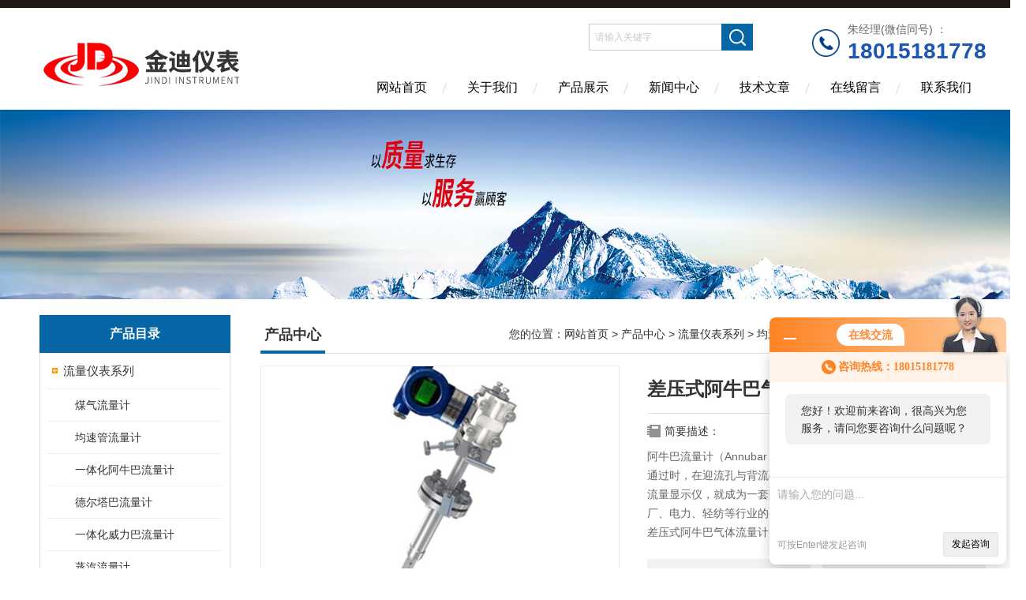

--- FILE ---
content_type: text/html; charset=utf-8
request_url: http://www.jindiyb.com/jindi-Products-12226997/
body_size: 11571
content:
<!DOCTYPE html PUBLIC "-//W3C//DTD XHTML 1.0 Transitional//EN" "http://www.w3.org/TR/xhtml1/DTD/xhtml1-transitional.dtd">
<html xmlns="http://www.w3.org/1999/xhtml">
<head>
<meta http-equiv="Content-Type" content="text/html; charset=utf-8" />
<meta http-equiv="X-UA-Compatible" content="IE=edge,chrome=1" />
<meta name="renderer" content="webkit|ie-comp|ie-stand">
<TITLE>差压式阿牛巴气体流量计 均速管流量计-江苏&#183;金湖金迪仪表有限公司</TITLE>
<META NAME="Keywords" CONTENT="差压式阿牛巴气体流量计 均速管流量计">
<META NAME="Description" CONTENT="江苏&#183;金湖金迪仪表有限公司所提供的差压式阿牛巴气体流量计 均速管流量计质量可靠、规格齐全,江苏&#183;金湖金迪仪表有限公司不仅具有专业的技术水平,更有良好的售后服务和优质的解决方案,欢迎您来电咨询此产品具体参数及价格等详细信息！">
<link href="/skins/35334/Css/Style.css" rel="stylesheet" type="text/css" />
<script type="application/ld+json">
{
"@context": "https://ziyuan.baidu.com/contexts/cambrian.jsonld",
"@id": "http://www.jindiyb.com/jindi-Products-12226997/",
"title": "差压式阿牛巴气体流量计 均速管流量计",
"pubDate": "2019-09-04T16:26:10",
"upDate": "2025-03-01T10:51:34"
    }</script>
<script type="text/javascript" src="/ajax/common.ashx"></script>
<script src="/ajax/NewPersonalStyle.Classes.SendMSG,NewPersonalStyle.ashx" type="text/javascript"></script>
<script type="text/javascript">
var viewNames = "";
var cookieArr = document.cookie.match(new RegExp("ViewNames" + "=[_0-9]*", "gi"));
if (cookieArr != null && cookieArr.length > 0) {
   var cookieVal = cookieArr[0].split("=");
    if (cookieVal[0] == "ViewNames") {
        viewNames = unescape(cookieVal[1]);
    }
}
if (viewNames == "") {
    var exp = new Date();
    exp.setTime(exp.getTime() + 7 * 24 * 60 * 60 * 1000);
    viewNames = new Date().valueOf() + "_" + Math.round(Math.random() * 1000 + 1000);
    document.cookie = "ViewNames" + "=" + escape(viewNames) + "; expires" + "=" + exp.toGMTString();
}
SendMSG.ToSaveViewLog("12226997", "ProductsInfo",viewNames, function() {});
</script>
<script language="javaScript" src="/js/JSChat.js"></script><script language="javaScript">function ChatBoxClickGXH() { DoChatBoxClickGXH('http://chat.ybzhan.cn',46855) }</script><script>!window.jQuery && document.write('<script src="https://public.mtnets.com/Plugins/jQuery/2.2.4/jquery-2.2.4.min.js">'+'</scr'+'ipt>');</script><script type="text/javascript" src="http://chat.ybzhan.cn/chat/KFCenterBox/35334"></script><script type="text/javascript" src="http://chat.ybzhan.cn/chat/KFLeftBox/35334"></script><script>
(function(){
var bp = document.createElement('script');
var curProtocol = window.location.protocol.split(':')[0];
if (curProtocol === 'https') {
bp.src = 'https://zz.bdstatic.com/linksubmit/push.js';
}
else {
bp.src = 'http://push.zhanzhang.baidu.com/push.js';
}
var s = document.getElementsByTagName("script")[0];
s.parentNode.insertBefore(bp, s);
})();
</script>
</head>
<body>
<div class="headerTop"></div>
<div class="header wapper">
  <div class="logo fl"><a href="/"><img src="/skins/35334/Images/logo.png" alt="江苏&#183;金湖金迪仪表有限公司" /></a></div>
  <div class="headerR fr">
    <div class="tel">
      <span>朱经理(微信同号) ：</span>
       <p>18015181778</p>
   </div>
    <div class="headRTop">
      <div class="fSearch" style="float:right; margin-right:75px;">
        <form id="form1" name="tk"  method="post" onsubmit="return checkFrom(this);" action="/products.html">
          <input name="keyword" type="text" class="input" value="请输入关键字" onFocus="if (value =='请输入关键字'){value =''}" onBlur="if (value =='')" />
          <input type="submit" class="send" value=" " />
          <div style=" clear:both;"></div>
        </form>
      </div>
    </div>
    <div class="clear"></div>
    <div class="Navgation">
      <ul class="nav_list">
        <li class="current"><a href="/">网站首页</a></li>
        <li><a href="/aboutus.html" onfocus="this.blur()" rel="nofollow">关于我们</a></li>
        <li><a href="/products.html" onfocus="this.blur()">产品展示</a></li>
        <li><a href="/news.html" onfocus="this.blur()">新闻中心</a></li>
        <!--<li><a href="/honor.html" onfocus="this.blur()" rel="nofollow">荣誉资质</a></li>-->
        <li><a href="/article.html" onfocus="this.blur()" >技术文章</a></li>
        <li><a href="/order.html" onfocus="this.blur()" rel="nofollow">在线留言</a></li>
        <li><a href="/contact.html" onfocus="this.blur()" rel="nofollow">联系我们</a></li>
      </ul>
    </div>
  </div>
</div>
<script src="http://www.ybzhan.cn/mystat.aspx?u=jindi"></script>
<!--banner-->
<div class="clear"></div>
<div class="banner"><img src="/skins/35334/Images/bannerCAbout.jpg"/></div>
<div class="wapper container">
  <div class="Sidebar fl">
    <dl class="List_pro">
      <dt><span class="Title">产品目录</span></dt>
      <dd>
        <div class="View">
          <ul id="pro_nav_lb" class="pro_nav">
            
            <li id="nynavID" class="list_1">
              <a href="/jindi-ParentList-199225/" onmouseover="showsubmenu('流量仪表系列')">流量仪表系列</a> 
              <ul class="pro2_navul">
                
                <li><a href="/jindi-SonList-780056/">煤气流量计</a></li> 
                
                <li><a href="/jindi-SonList-199248/">均速管流量计</a></li> 
                
                <li><a href="/jindi-SonList-199908/">一体化阿牛巴流量计</a></li> 
                
                <li><a href="/jindi-SonList-224451/">德尔塔巴流量计</a></li> 
                
                <li><a href="/jindi-SonList-199907/">一体化威力巴流量计</a></li> 
                
                <li><a href="/jindi-SonList-858703/">蒸汽流量计</a></li> 
                
                <li><a href="/jindi-SonList-858580/">风量流量计</a></li> 
                
                <li><a href="/jindi-SonList-858560/">巍缔巴流量计</a></li> 
                
                <li><a href="/jindi-SonList-858336/">比拖巴流量计</a></li> 
                
                <li><a href="/jindi-SonList-805190/">氧气流量计</a></li> 
                
                <li><a href="/jindi-SonList-797956/">瓦斯流量计</a></li> 
                
                <li><a href="/jindi-SonList-794843/">威达巴流量计</a></li> 
                
                <li><a href="/jindi-SonList-794566/">火炬气流量计</a></li> 
                
                <li><a href="/jindi-SonList-794564/">尾气流量计</a></li> 
                
                <li><a href="/jindi-SonList-794563/">废气流量计</a></li> 
                
                <li><a href="/jindi-SonList-790241/">天然气流量计</a></li> 
                
                <li><a href="/jindi-SonList-786568/">空气流量计</a></li> 
                
                <li><a href="/jindi-SonList-786567/">烟气流量计</a></li> 
                
                <li><a href="/jindi-SonList-780048/">巴类流量计</a></li> 
                
                <li><a href="/jindi-SonList-780042/">插入式蒸汽流量计</a></li> 
                
                <li><a href="/jindi-SonList-594851/">气体流量计</a></li> 
                
                <li><a href="/jindi-SonList-220957/">皮托管流量计</a></li> 
                
                <li><a href="/jindi-SonList-221005/">在线安装型流量计</a></li> 
                
                <li><a href="/jindi-SonList-199904/">电磁流量计</a></li> 
                
                <li><a href="/jindi-SonList-199900/">旋进旋涡流量计</a></li> 
                
                <li><a href="/jindi-SonList-199894/">质量流量计</a></li> 
                
                <li><a href="/jindi-SonList-199892/">锥形流量计</a></li> 
                
                <li><a href="/jindi-SonList-199890/">热式气体质量流量计</a></li> 
                
                <li><a href="/jindi-SonList-220960/">毕托管/托巴管流量计</a></li> 
                
                <li><a href="/jindi-SonList-228087/">威尔巴流量计</a></li> 
                
                <li><a href="/jindi-SonList-226725/">孔板流量计</a></li> 
                
                <li><a href="/jindi-SonList-226724/">长颈喷嘴</a></li> 
                
                <li><a href="/jindi-SonList-222342/">经典文丘里管</a></li> 
                
                <li><a href="/jindi-SonList-221943/">楔形流量计</a></li> 
                
                <li><a href="/jindi-SonList-221138/">德尔巴管流量计</a></li> 
                
                <li><a href="/jindi-SonList-220958/">托巴管流量计</a></li> 
                
                <li><a href="/jindi-SonList-199910/">流量测量节流装置</a></li> 
                
                <li><a href="/jindi-SonList-199909/">弯管流量计</a></li> 
                
                <li><a href="/jindi-SonList-199906/">平衡流量计</a></li> 
                
                <li><a href="/jindi-SonList-199905/">差压流量计</a></li> 
                
                <li><a href="/jindi-SonList-199901/">一体化孔板流量计</a></li> 
                
                <li><a href="/jindi-SonList-199899/">超声波流量计</a></li> 
                
                <li><a href="/jindi-SonList-199891/">标准喷嘴流量计</a></li> 
                
              </ul>
            </li>
            
          </ul>
        </div>
      </dd>
    </dl>
    <a href="/products.html" class="moreclass">点击更多分类</a> 
    <dl class="ListContact">
      <dt><span class="Title"><a href="/article.html">相关文章</a></span></dt>
      <dd class="SCon">
        <div class="View">
          <ul id="ny_newslb_box" style="margin:10px;">
            
            <li><a href="/jindi-Article-669026/" title="均速管流量计工作原理">均速管流量计工作原理</a></li>
            
            <li><a href="/jindi-Article-652536/" title="均速管流量计是基于质量守恒原理的流量测量设备">均速管流量计是基于质量守恒原理的流量测量设备</a></li>
            
            <li><a href="/jindi-Article-582739/" title="德尔塔巴流量计价格相差很大的原因">德尔塔巴流量计价格相差很大的原因</a></li>
            
            <li><a href="/jindi-Article-576895/" title="威力巴流量计特点及原理">威力巴流量计特点及原理</a></li>
            
            <li><a href="/jindi-Article-570925/" title="威力巴流量计的工作模式">威力巴流量计的工作模式</a></li>
            
			
            <li><a href="/jindi-News-416178/" title="均速管流量计的现状与发展">均速管流量计的现状与发展</a></li>
            
            <li><a href="/jindi-News-352659/" title="我国仪器仪表产品发展趋势">我国仪器仪表产品发展趋势</a></li>
            
            <li><a href="/jindi-News-319992/" title="均速管流量计现已在工业中得到了广泛应用">均速管流量计现已在工业中得到了广泛应用</a></li>
            
            <li><a href="/jindi-News-315448/" title="均速管流量计的突出优点介绍">均速管流量计的突出优点介绍</a></li>
            
            <li><a href="/jindi-News-296676/" title="均速管威力巴流量计的安装使用注意事项">均速管威力巴流量计的安装使用注意事项</a></li>
            
          </ul>
        </div>
      </dd>
    </dl>
  </div>
  <div class="MainC fr">
    <dl>
      <dt><span class="STitle fl"><b>产品中心</b></span><span class="Position fr">您的位置：<a href="/">网站首页</a>  > <a href="/products.html">产品中心</a>  > <a href="/jindi-ParentList-199225/">流量仪表系列</a>  > <a href="/jindi-SonList-199248/">均速管流量计</a>  > 差压式阿牛巴气体流量计 均速管流量计</span></dt>
      <dd>
        <div class="View">
          <div class="PageView">
            <div id="nr_main_box">
              <div id="pro_detail_box01"><!--产品图片和基本资料-->
                <div class="prodetail_img">
                  <div id="preview">
                      <div class="jqzoom" id="spec-n1">
                      
                          <div id="ceshi" style="">
                          <img src="http://img76.ybzhan.cn/gxhpic_05b6b2128b/92b8cee7c1618c63bd4a94b515371c02a334563b7760bb6f783a3eeb014167e510cde4ecd933f401.jpg" jqimg="http://img76.ybzhan.cn/gxhpic_05b6b2128b/92b8cee7c1618c63bd4a94b515371c02a334563b7760bb6f783a3eeb014167e510cde4ecd933f401.jpg" />
                          </div>
                      </div>
                      <div id="spec-n5">
                          <!--<div class="control" id="spec-left">
                              <img src="/Skins/35334/images/left.jpg" />
                          </div>-->
                          <div id="spec-list">
                              <ul class="list-h">
                              
                                  <li><p><img onclick="jQuery('.videoItem').hide();mybaidu.window.SetPause();" src="http://img76.ybzhan.cn/gxhpic_05b6b2128b/92b8cee7c1618c63bd4a94b515371c02a334563b7760bb6f783a3eeb014167e510cde4ecd933f401_800_800_5.jpg" alt="" data-zoom-image="http://img76.ybzhan.cn/gxhpic_05b6b2128b/92b8cee7c1618c63bd4a94b515371c02a334563b7760bb6f783a3eeb014167e510cde4ecd933f401_800_800_5.jpg" onload="DrawImage(this,460,300)"></p></li>
                              
                              </ul>
                          </div>
                          <!--<div class="control" id="spec-right">
                              <img src="/Skins/35334/images/right.jpg" />
                          </div>	-->	
                      </div>
                  </div>
                  
              </div>
                <div id="pro_detail_text"><!--产品基本信息-->
                  <h1>差压式阿牛巴气体流量计 均速管流量计</h1>
                  <div class="pro_ms">
				  	<div class="bt">简要描述：</div>
                    <div class="desc">阿牛巴流量计（Annubar Flow element）也叫均速管流量计。当流体通过时，在迎流孔与背流孔间产生压力差，配套相应的差压变速器、流量显示仪，就成为一套阿牛巴流量计。它在石油化工、冶金、电厂、电力、轻纺等行业的生产过程中广泛使用</br>差压式阿牛巴气体流量计</div>
                  	<div class="cs_wrap">
                        <p class="cs">更新时间：2025-03-01</p>
                        <p class="cs">访问量：2731</p>
                        <p class="cs">厂商性质：生产厂家</p>
                    </div>
                  </div>
                  <div class="pro_btn">
                     <a href="#order" class="zxxj" rel="nofollow">在线询价</a>
                     <a href="/contact.html" class="lxwm" rel="nofollow">联系我们</a>
                  </div>
                </div><!--产品基本信息-->
              </div>
              <div id="ny_pro_box02"><!--商品介绍、详细参数、售后服务-->
                <div id="con"><!--TAB切换 BOX-->
                  <ul id="tags"><!--TAB 标题切换-->
                    <li class=selectTag><A onmouseover="selectTag('tagContent0',this)" href="javascript:void(0)"onFocus="this.blur()">产品介绍：</A> </li>
                  </ul><!--TAB 标题切换 END-->
                  <div id=tagContent><!--内容-->
                    <div class="tagContent selectTag" id=tagContent0><link type="text/css" rel="stylesheet" href="/css/property.css">
<script>
	window.onload=function(){  
		changeTableHeight();  
	}  
	window.onresize=function(){ 
		changeTableHeight();  
	}  
	function changeTableHeight(){ 
		$(".proshowParameter table th").each(function (i,o){
	    var $this=$(o), 
	    height=$this.next().height();
	    $(this).css("height",height);
			var obj = $(o);
			var val = obj.text();
			if(val == '' || val == null || val == undefined){
				$(this).addClass('none');
			}else{
				$(this).removeClass('none');
			}
		});
		$(".proshowParameter table td").each(function (i,o){
			var obj = $(o);
			var val = obj.text();
			if(val == '' || val == null || val == undefined){
				$(this).addClass('none');
			}else{
				$(this).removeClass('none');
			}
		});
	}
</script>
                <section class="proshowParameter">
                	
                    <table style=" margin-bottom:20px;">
                        <tbody>
                            
                                <tr><th>品牌</th><td>金迪仪表</td><th>精度等级</th><td>1.5</td></tr><tr><th>产地</th><td>国产</td><th>加工定制</th><td>是</td></tr><tr><th>质保</th><td>1年</td> <th></th><td></td></tr>
                            
                        </tbody>
                    </table>
                </section><p><span style="font-size:20px"><strong>差压式阿牛巴气体流量计</strong></span></p><p><strong><span style="font-size:10.5pt"><span style="font-family:宋体">阿牛巴流量计</span></span></strong><span style="font-size:10.5pt"><span style="font-family:宋体">（Annubar Flow element）也叫均速管流量计。当流体通过时，在迎流孔与背流孔间产生压力差，配套相应的差压变速器、流量显示仪，就成为一套</span></span><strong><span style="font-size:10.5pt"><span style="font-family:宋体">阿牛巴</span></span></strong><span style="font-size:10.5pt"><span style="font-family:宋体">流量计。它在石油化工、冶金、电厂、电力、轻纺等行业的生产过程中广泛使用，对气体、液体、水、风量等流体进行流量测量。</span></span></p><p><strong><span style="font-size:10.5pt"><span style="color:#e53333"><span style="font-family:宋体">一.产品特点:</span></span></span></strong></p><p><span style="font-size:10.5pt"><span style="font-family:宋体">1、</span></span><strong><span style="font-size:10.5pt"><span style="font-family:宋体">阿牛巴流量计</span></span></strong><span style="font-size:10.5pt"><span style="font-family:宋体">对流体产生的阻力很少，大不超过大压差值的20％;而且工艺管道的直径越大,阻力损失越小。与孔板比较，一套阿纽巴流量计一年运行所节约的能量价值，相当于一套孔板流量计投资费用的几倍至几十倍之多。</span></span><br/><span style="font-size:10.5pt"><span style="font-family:宋体">2、</span></span><strong><span style="font-size:10.5pt"><span style="font-family:宋体">阿牛巴流量计</span></span></strong><span style="font-size:10.5pt"><span style="font-family:宋体">的测量精度高于孔板流量计（&plusmn;0.2%）；而且稳定性和复现性良好。</span></span><br/><span style="font-size:10.5pt"><span style="font-family:宋体">3、</span></span><strong><span style="font-size:10.5pt"><span style="font-family:宋体">阿牛巴流量计</span></span></strong><span style="font-size:10.5pt"><span style="font-family:宋体">造价低，结果简单，运行周期长，维修容易，尤其适宜大口径管道的流量测量，比孔板拆装的工作量少得多；当配备闸阀时还可不停车安装和拆卸。</span></span><br/><span style="font-size:10.5pt"><span style="font-family:宋体">4、</span></span><strong><span style="font-size:10.5pt"><span style="font-family:宋体">阿牛巴流量计</span></span></strong><span style="font-size:10.5pt"><span style="font-family:宋体">正、负压引出孔后的管道线安装要求，与孔板流量计的安装要求*一样。</span></span><br/><strong><span style="font-size:10.5pt"><span style="color:#e53333"><span style="font-family:宋体">二.技术参数：</span></span></span></strong><br/><span style="font-size:10.5pt"><span style="font-family:宋体">1、规格：DN50-DN5000（mm）；插入式：DN500-DN5000（mm）；</span></span><br/><span style="font-size:10.5pt"><span style="font-family:宋体">2、测量准确度：&plusmn;0.2%；重复性：&plusmn;0.1%；</span></span><br/><span style="font-size:10.5pt"><span style="font-family:宋体">3、范围度：体积流量：10：1；质量流量：8：1； </span></span><br/><span style="font-size:10.5pt"><span style="font-family:宋体">4、工作压力：均速管无提出功能型：≤20MPa；均速管可提出型：≤10MPa；</span></span><br/><span style="font-size:10.5pt"><span style="font-family:宋体">5、流体温度：≤450℃；</span></span><br/><span style="font-size:10.5pt"><span style="font-family:宋体">6、介质粘度：≤30CP（相当于重油）；</span></span><br/><span style="font-size:10.5pt"><span style="font-family:宋体">7、材质：均速管、三阀组：各种牌号不锈钢（任选）；主体管、法兰：不锈钢或碳钢（任选）；</span></span></p><p><br/></p><p><strong><span style="font-size:10.5pt"><span style="color:#e53333"><span style="font-family:宋体">五. </span></span></span></strong><strong><span style="font-size:10.5pt"><span style="color:#e53333"><span style="font-family:宋体">订购阿牛巴流量计所需要的参数：</span></span></span></strong><br/><span style="font-size:10.5pt"><span style="font-family:宋体"> 1、被测量的介质 &nbsp;2、被测量介质的温度 &nbsp;3、被测量介质的压力 &nbsp;4、被测量介质的流量 &nbsp;5、被测量介质的粘度</span></span></p><p><span style="font-size:10.5pt"><span style="font-family:宋体">六. </span></span><span style="font-size:10.5pt"><span style="font-family:宋体">JDANB系列阿牛巴流量计（又称笛形均速管流量计和托巴管流量计）属于差压式流量计。阿牛巴流量计是采用皮托管测量原理测量挡体上游的动压力与下游的静压力之间形成的压差，从而达到测量流量的目的。测量管道直径在DN20到DN12000之间。阿牛巴流量计主要用于工业过程中各种能源如液体、燃料气、蒸气和气体的测量，具有较高的稳定性和重复性。设计理论符合伯努力方程原理，并可用JJG／640－90规程进行检验。</span></span></p><p><span style="font-size:10.5pt"><span style="font-family:宋体">七. </span></span><span style="font-size:10.5pt"><span style="font-family:宋体">用途及特点 </span></span></p><p><span style="font-size:10.5pt"><span style="font-family:宋体">八. </span></span><span style="font-size:10.5pt"><span style="font-family:宋体"> &nbsp;阿牛巴流量计以其安装简便、压损小、强度高、不受磨损影响、无泄漏等特点而成为替代孔板的理想产品。可广泛用于工矿企业的高炉煤气、压缩空气、蒸汽和其他液体、气体的流量测量。 </span></span></p><p><span style="font-size:10.5pt"><span style="font-family:宋体">九. </span></span><span style="font-size:10.5pt"><span style="font-family:宋体">1 内部二次平均结构，提供了高精度（读数&plusmn;1%）和高重复性（&plusmn;0.1%）。 </span></span></p><p><span style="font-size:10.5pt"><span style="font-family:宋体">十. </span></span><span style="font-size:10.5pt"><span style="font-family:宋体">2外层冲击管采用一整块材料加工制作而成无焊接，与由双体结构焊接而成的同类产品相比自然有强度，也便于选用耐高温，耐腐蚀的材料。 </span></span></p><p><span style="font-size:10.5pt"><span style="font-family:宋体">十一. </span></span><span style="font-size:10.5pt"><span style="font-family:宋体">a蜂窝状六边形稳定结构，产生的是*的流束分布形状，保证了低压信号的稳定，产生的差压高于同类产品，提高了量程比。 </span></span></p><p><span style="font-size:10.5pt"><span style="font-family:宋体">十二. </span></span><span style="font-size:10.5pt"><span style="font-family:宋体">b适用于方形或矩形管道。 </span></span></p><p><span style="font-size:10.5pt"><span style="font-family:宋体">十三. </span></span><span style="font-size:10.5pt"><span style="font-family:宋体">c对于同类产品在测量脏污介质时不可避免的堵塞问题，有在线可拔出型或提供手动和自动吹扫方案及装置，实现不停产维护。 </span></span></p><p><span style="font-size:10.5pt"><span style="font-family:宋体">十四. </span></span><span style="font-size:10.5pt"><span style="font-family:宋体">d 均速管+三阀组+温压补偿+变送器，组成一体化结构，使用方便。 </span></span></p><p><span style="font-size:10.5pt"><span style="font-family:宋体">十五. </span></span><span style="font-size:10.5pt"><span style="font-family:宋体">e无流量系数飘移，长期稳定。 </span></span></p><p><span style="font-size:10.5pt"><span style="font-family:宋体">十六. </span></span><span style="font-size:10.5pt"><span style="font-family:宋体">f提供直观的共振验算，确保长期稳定运行。 </span></span></p><p><span style="font-size:10.5pt"><span style="font-family:宋体">十七. </span></span><span style="font-size:10.5pt"><span style="font-family:宋体">g压损小能耗低，节能* </span></span></p><p><span style="font-size:10.5pt"><span style="font-family:宋体">十八. </span></span><span style="font-size:10.5pt"><span style="font-family:宋体">h 安装简便节省人工，价格低交货迅速（1周） </span></span></p><p><span style="font-size:10.5pt"><span style="font-family:宋体">十九. </span></span><span style="font-size:10.5pt"><span style="font-family:宋体">主要技术指标 </span></span></p><p><span style="font-size:10.5pt"><span style="font-family:宋体">二十. </span></span><span style="font-size:10.5pt"><span style="font-family:宋体">1适用于测量液体、气体和蒸汽的流量 </span></span></p><p><span style="font-size:10.5pt"><span style="font-family:宋体">二十一. </span></span><span style="font-size:10.5pt"><span style="font-family:宋体">2准确度为被测实际流量值的&plusmn;1%</span></span></p><p><span style="font-size:10.5pt"><span style="font-family:宋体">二十二. </span></span><span style="font-size:10.5pt"><span style="font-family:宋体">3测量的重复性为&plusmn;0.1%</span></span></p><p><span style="font-size:10.5pt"><span style="font-family:宋体">二十三. </span></span><span style="font-size:10.5pt"><span style="font-family:宋体">4流量的量程比，典型的为了10：1（差压值100：1） </span></span></p><p><span style="font-size:10.5pt"><span style="font-family:宋体">二十四. </span></span><span style="font-size:10.5pt"><span style="font-family:宋体">5</span></span><span style="font-size:10.5pt"><span style="font-family:宋体">ZUI</span></span><span style="font-size:10.5pt"><span style="font-family:宋体">高工作温度达1300℃（用适当的材质和安装件） </span></span></p><p><span style="font-size:10.5pt"><span style="font-family:宋体">二十五. </span></span><span style="font-size:10.5pt"><span style="font-family:宋体">6</span></span><span style="font-size:10.5pt"><span style="font-family:宋体">ZUI</span></span><span style="font-size:10.5pt"><span style="font-family:宋体">高工作压力达400Bar（40MPa） </span></span></p><p><span style="font-size:10.5pt"><span style="font-family:宋体">二十六. </span></span><span style="font-size:10.5pt"><span style="font-family:宋体">7</span></span><span style="font-size:10.5pt"><span style="font-family:宋体">ZUI</span></span><span style="font-size:10.5pt"><span style="font-family:宋体">高粘度为500 cp</span></span></p><p><span style="font-size:10.5pt"><span style="font-family:宋体">二十七. </span></span><span style="font-size:10.5pt"><span style="font-family:宋体">8要求上下游直管段的长度较短 </span></span></p><p><span style="font-size:10.5pt"><span style="font-family:宋体">二十八. </span></span><span style="font-size:10.5pt"><span style="font-family:宋体">9标准不锈钢牌号 </span></span></p><p><span style="font-size:10.5pt"><span style="font-family:宋体">二十九. </span></span><span style="font-size:10.5pt"><span style="font-family:宋体">10 长期精度不受磨损的影响 </span></span></p><p><span style="font-size:10.5pt"><span style="font-family:宋体">三十. </span></span></p><p><span style="font-size:10.5pt"><span style="font-family:宋体">三十一. </span></span></p><p><span style="font-size:10.5pt"><span style="font-family:宋体">三十二. </span></span><span style="font-size:10.5pt"><span style="font-family:宋体">阿牛巴流量计的主要技术指标 </span></span></p><p><span style="font-size:10.5pt"><span style="font-family:宋体">三十三. </span></span><span style="font-size:10.5pt"><span style="font-family:宋体">1、适用于测量液体、气体和蒸汽的流量 </span></span></p><p><span style="font-size:10.5pt"><span style="font-family:宋体">三十四. </span></span><span style="font-size:10.5pt"><span style="font-family:宋体">2、准确度为被测实际流量值的&plusmn;1%</span></span></p><p><span style="font-size:10.5pt"><span style="font-family:宋体">三十五. </span></span><span style="font-size:10.5pt"><span style="font-family:宋体">3、测量的重复性为&plusmn;0.1%</span></span></p><p><span style="font-size:10.5pt"><span style="font-family:宋体">三十六. </span></span><span style="font-size:10.5pt"><span style="font-family:宋体">4、流量的量程比，典型的为了10：1（差压值100：1） </span></span></p><p><span style="font-size:10.5pt"><span style="font-family:宋体">三十七. </span></span><span style="font-size:10.5pt"><span style="font-family:宋体">5、</span></span><span style="font-size:10.5pt"><span style="font-family:宋体">ZUI</span></span><span style="font-size:10.5pt"><span style="font-family:宋体">高工作温度达1300℃（用适当的材质和安装件） </span></span></p><p><span style="font-size:10.5pt"><span style="font-family:宋体">三十八. </span></span><span style="font-size:10.5pt"><span style="font-family:宋体">6、</span></span><span style="font-size:10.5pt"><span style="font-family:宋体">ZUI</span></span><span style="font-size:10.5pt"><span style="font-family:宋体">高工作压力达400Bar（40MPa） </span></span></p><p><span style="font-size:10.5pt"><span style="font-family:宋体">三十九. </span></span><span style="font-size:10.5pt"><span style="font-family:宋体">7、</span></span><span style="font-size:10.5pt"><span style="font-family:宋体">ZUI</span></span><span style="font-size:10.5pt"><span style="font-family:宋体">高粘度为500 cp</span></span></p><p><span style="font-size:10.5pt"><span style="font-family:宋体">四十. </span></span><span style="font-size:10.5pt"><span style="font-family:宋体">8、要求上下游直管段的长度较短 </span></span></p><p><span style="font-size:10.5pt"><span style="font-family:宋体">四十一. </span></span><span style="font-size:10.5pt"><span style="font-family:宋体">9、标准不锈钢牌号 </span></span></p><p><span style="font-size:10.5pt"><span style="font-family:宋体">四十二. </span></span><span style="font-size:10.5pt"><span style="font-family:宋体">10、长期精度不受磨损的影响</span></span></p><p><span style="font-size:10.5pt"><span style="font-family:宋体">四十三. </span></span></p><p><span style="font-size:10.5pt"><span style="font-family:宋体">四十四. </span></span></p><p><span style="font-size:10.5pt"><span style="font-family:宋体">四十五. </span></span></p><p><span style="font-size:10.5pt"><span style="font-family:宋体">四十六. </span></span><span style="font-size:10.5pt"><span style="font-family:宋体">ANB阿牛巴流量计的详细资料：</span></span></p><p><span style="font-size:10.5pt"><span style="font-family:宋体">四十七. </span></span><span style="font-size:10.5pt"><span style="font-family:宋体">阿牛巴流量计以其安装简便、压损小、强度高、不受磨损影响、无泄漏等特点而成为替代孔板的理想产品。阿牛巴流量计可广泛用于工矿企业的高炉煤气、压缩空气、蒸汽和其他液体、气体的流量测量。</span></span></p><p><span style="font-size:10.5pt"><span style="font-family:宋体">四十八. </span></span><span style="font-size:10.5pt"><span style="font-family:宋体">1 *的内部二次平均结构，提供了高精度(读数&plusmn;1%)和高重复(&plusmn;0.1%)。</span></span></p><p><br/></p><p><span style="font-size:20px"><strong>差压式阿牛巴气体流量计</strong></span></p><p><br/></p></div><!--商品介绍 END-->
                    
                    <div id="nr_textbox"><link rel="stylesheet" type="text/css" href="/css/MessageBoard_style.css">
<script language="javascript" src="/skins/Scripts/order.js?v=20210318" type="text/javascript"></script>
<a name="order" id="order"></a>
<div class="ly_msg" id="ly_msg">
<form method="post" name="form2" id="form2">
	<h3>留言框  </h3>
	<ul>
		<li>
			<h4 class="xh">产品：</h4>
			<div class="msg_ipt1"><input class="textborder" size="30" name="Product" id="Product" value="差压式阿牛巴气体流量计 均速管流量计"  placeholder="请输入产品名称" /></div>
		</li>
		<li>
			<h4>您的单位：</h4>
			<div class="msg_ipt12"><input class="textborder" size="42" name="department" id="department"  placeholder="请输入您的单位名称" /></div>
		</li>
		<li>
			<h4 class="xh">您的姓名：</h4>
			<div class="msg_ipt1"><input class="textborder" size="16" name="yourname" id="yourname"  placeholder="请输入您的姓名"/></div>
		</li>
		<li>
			<h4 class="xh">联系电话：</h4>
			<div class="msg_ipt1"><input class="textborder" size="30" name="phone" id="phone"  placeholder="请输入您的联系电话"/></div>
		</li>
		<li>
			<h4>常用邮箱：</h4>
			<div class="msg_ipt12"><input class="textborder" size="30" name="email" id="email" placeholder="请输入您的常用邮箱"/></div>
		</li>
        <li>
			<h4>省份：</h4>
			<div class="msg_ipt12"><select id="selPvc" class="msg_option">
							<option value="0" selected="selected">请选择您所在的省份</option>
			 <option value="1">安徽</option> <option value="2">北京</option> <option value="3">福建</option> <option value="4">甘肃</option> <option value="5">广东</option> <option value="6">广西</option> <option value="7">贵州</option> <option value="8">海南</option> <option value="9">河北</option> <option value="10">河南</option> <option value="11">黑龙江</option> <option value="12">湖北</option> <option value="13">湖南</option> <option value="14">吉林</option> <option value="15">江苏</option> <option value="16">江西</option> <option value="17">辽宁</option> <option value="18">内蒙古</option> <option value="19">宁夏</option> <option value="20">青海</option> <option value="21">山东</option> <option value="22">山西</option> <option value="23">陕西</option> <option value="24">上海</option> <option value="25">四川</option> <option value="26">天津</option> <option value="27">新疆</option> <option value="28">西藏</option> <option value="29">云南</option> <option value="30">浙江</option> <option value="31">重庆</option> <option value="32">香港</option> <option value="33">澳门</option> <option value="34">中国台湾</option> <option value="35">国外</option>	
                             </select></div>
		</li>
		<li>
			<h4>详细地址：</h4>
			<div class="msg_ipt12"><input class="textborder" size="50" name="addr" id="addr" placeholder="请输入您的详细地址"/></div>
		</li>
		
        <li>
			<h4>补充说明：</h4>
			<div class="msg_ipt12 msg_ipt0"><textarea class="areatext" style="width:100%;" name="message" rows="8" cols="65" id="message"  placeholder="请输入您的任何要求、意见或建议"></textarea></div>
		</li>
		<li>
			<h4 class="xh">验证码：</h4>
			<div class="msg_ipt2">
            	<div class="c_yzm">
                    <input class="textborder" size="4" name="Vnum" id="Vnum"/>
                    <a href="javascript:void(0);" class="yzm_img"><img src="/Image.aspx" title="点击刷新验证码" onclick="this.src='/image.aspx?'+ Math.random();"  width="90" height="34" /></a>
                </div>
                <span>请输入计算结果（填写阿拉伯数字），如：三加四=7</span>
            </div>
		</li>
		<li>
			<h4></h4>
			<div class="msg_btn"><input type="button" onclick="return Validate();" value="提 交" name="ok"  class="msg_btn1"/><input type="reset" value="重 填" name="no" /></div>
		</li>
	</ul>	
    <input name="PvcKey" id="PvcHid" type="hidden" value="" />
</form>
</div>
<div id="clear"	></div></div>
                    <div id="clear"	></div>	
                     <!--内容底部功能条-->
                    <div class="inside_newsthree">
                      <span><a href="/products.html">返回列表</a><a href="#">返回顶部</a></span>
                      <div id="clear"></div>
                      <div class="fya"><p>上一篇 :&nbsp;<a href="/jindi-Products-12226852/">笛形气体阿牛巴流量计</a></p> &nbsp;&nbsp;&nbsp;<p>下一篇 : &nbsp;<a href="/jindi-Products-12227020/">笛形气体阿牛巴流量传感器 均速管流量计</a></p></div>
                    </div>
                    <!--内容底部功能条--> 
                    
                    <div class="xgchanp">
                       <ul id="tags"><!--TAB 标题切换-->
                        <li class=selectTag><A  href="javascript:void(0)">相关产品：</A> </li>
                      </ul><!--TAB 标题切换 END-->
                      <div class="newscon">
                        <div class="in_pro_list nyproli ">
                          <ul class="pro_xgcp">
                            
                            
                            <li> <a href="/jindi-Products-14013953/" target="_blank">阿牛巴流量计安装图</a></li>
                            
                            <li> <a href="/jindi-Products-13987613/" target="_blank">巴类流量计 均速管流量计</a></li>
                            
                            <li> <a href="/jindi-Products-13983683/" target="_blank">比托巴流量计 均速管流量计</a></li>
                            
                            <li> <a href="/jindi-Products-13075266/" target="_blank">JDHLV均速管氧气流量计</a></li>
                            
                            
                            
                            <li> <a href="/jindi-Products-13032391/" target="_blank">ANB插入式阿牛巴流量计价格</a></li>
                            
                            <li> <a href="/jindi-Products-13031320/" target="_blank">ANB一体式阿牛巴流量计价格</a></li>
                            
                            <li> <a href="/jindi-Products-13031233/" target="_blank">ANB气体阿牛巴流量计</a></li>
                            
                            <li> <a href="/jindi-Products-13030856/" target="_blank">ANB压缩空气阿牛巴流量计</a></li>
                            
                            
                          </ul>
                        </div>
                      </div>
                    </div>
                    
                  </div>
                </div><!--TAB 内容 end-->
              </div><!--商品介绍、详细参数、售后服务 END--> 
            </div>
          </div>
        </div>
      </dd>
    </dl>
  </div>
</div>
<div class="clear"></div>
<footer>
	<!--第1部分-->
	<div class="foot1">
    	<div class="foot1_in clear clearfix">
        	<ul class="foot_nav">
            	<li>
                	<div class="tlt">关于我们</div>
                    <a href="/aboutus.html" rel="nofollow">关于我们</a>
                    <!--<a href="/honor.html">荣誉资质</a>-->
                    <a href="/order.html" rel="nofollow">在线留言</a>
                    <a href="/contact.html" rel="nofollow">联系我们</a>
                </li>
                <li>
                	<div class="tlt">快速导航</div>
                    <a href="/products.html">产品展示</a>
                    <a href="/news.html">新闻中心</a>
                    <a href="/article.html">技术文章</a>
                    
                </li>
            </ul>
            <div class="ewm">
            	<p><img src="/skins/35334/images/ewm.jpg" /></p>
                <p>扫一扫，关注我们</p>
            </div>
            <div class="lxwm">
            	<div class="btn"><a href="/contact.html" rel="nofollow">联系我们</a></div>
                <p>24小时热线：</p>
                <span>0517-86888918</span>
            </div>
        </div>
    </div>
    <!--第2部分-->
    <div class="foot2">
    	<div class="foot2_in  clear clearfix">
        	<div class="l">Copyright &copy; 2026 江苏&#183;金湖金迪仪表有限公司(www.jindiyb.com) 版权所有</div>
            <div class="r"><a href="http://beian.miit.gov.cn/" target="_blank" rel="nofollow">备案号：苏ICP备19001235号-3</a>&nbsp;&nbsp;&nbsp;<a href="/sitemap.xml" target="_blank">sitemap.xml</a>&nbsp;&nbsp;&nbsp;技术支持：<a href="http://www.ybzhan.cn" target="_blank" rel="nofollow">仪表网</a> <a href="http://www.ybzhan.cn/login" target="_blank" rel="nofollow">管理登陆</a></div>
        </div>
    </div>
</footer>
<!--底部 end-->

<!--网站漂浮 begin-->
<div id="gxhxwtmobile" style="display:none;">18015181778</div>
 <div class="pf_new" style="display:none;">
	<div class="hd"><p>联系我们</p><span>contact us</span><em class="close"></em></div>
    <div class="conn">
    	<div class="lxr"><!--<p><img src="/skins/35334/images/pf_icon1.png" />朱经理</p>-->
        <!--<a onclick="ChatBoxClickGXH()" href="#" target="_self" class="qq"></a>-->
        <a href="http://wpa.qq.com/msgrd?v=3&amp;uin=646066951&amp;site=qq&amp;menu=yes" target="_blank" class="qqxwt"></a>
        <a href="http://wpa.qq.com/msgrd?v=3&amp;uin=434459403&amp;site=qq&amp;menu=yes" target="_blank" class="qq"></a>
        
        </div>
        <div class="tel"><p><img src="/skins/35334/images/pf_icon3.png" />咨询电话</p><span>18015181778</span></div>
       <div class="wx"><p><img src="/skins/35334/images/ewm.jpg" /><i class="iblock"></i></p><span>扫一扫，<em>关注</em>我们</span></div>
    </div>
    <div class="bd"><a href="javascript:goTop();"><p></p><span>返回顶部</span></a></div>
</div>
<div class="pf_new_bx"><p></p><span>联<br />系<br />我<br />们</span><em></em></div>
<!--网站漂浮 end-->

<script type="text/javascript" src="/skins/35334/js/jquery.pack.js"></script>
<script type="text/javascript" src="/skins/35334/js/pt_js.js"></script>


<script type=text/javascript>
$(function(){			
   $("#ceshi").jqueryzoom({
		xzoom:440,
		yzoom:440,
		offset:10,
		position:"right",
		preload:1,
		lens:1
	});							
	/*$("#spec-list").jdMarquee({
		deriction:"left",
		step:1,
		speed:4,
		delay:10,
		control:true,
		_front:"#spec-right",
		_back:"#spec-left"
	});*/
	$("#spec-list li").bind("mouseover",function(){
		var src=$(this).children().children('img').attr("src");
		$("#ceshi").css("width", "100%");
		$("#ceshi").css("height", "100%");
		$("#ceshi").css("position", "");
		$("#spec-n1 img").eq(0).attr({
			src:src.replace("\/n5\/","\/n1\/"),
			jqimg:src.replace("\/n5\/","\/n0\/")
		});
		$("#spec-list li p").each(function(){
			$(this).css({
				"border":"1px solid #ccc"
			});
			})
		$(this).children('p').css({
			"border":"1px solid #0d9dd1"
		});
	});	
})
</script>
<script type=text/javascript src="/Skins/35334/js/lib.js"></script>
<script type=text/javascript src="/Skins/35334/js/zzsc.js"></script>  

 <script type='text/javascript' src='/js/VideoIfrmeReload.js?v=001'></script>
  
</html></body>